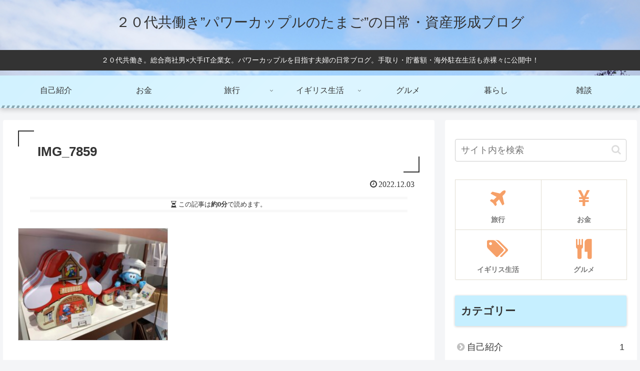

--- FILE ---
content_type: text/html; charset=utf-8
request_url: https://www.google.com/recaptcha/api2/aframe
body_size: 269
content:
<!DOCTYPE HTML><html><head><meta http-equiv="content-type" content="text/html; charset=UTF-8"></head><body><script nonce="JD-jXJFmn8eqWYNZhOrPWw">/** Anti-fraud and anti-abuse applications only. See google.com/recaptcha */ try{var clients={'sodar':'https://pagead2.googlesyndication.com/pagead/sodar?'};window.addEventListener("message",function(a){try{if(a.source===window.parent){var b=JSON.parse(a.data);var c=clients[b['id']];if(c){var d=document.createElement('img');d.src=c+b['params']+'&rc='+(localStorage.getItem("rc::a")?sessionStorage.getItem("rc::b"):"");window.document.body.appendChild(d);sessionStorage.setItem("rc::e",parseInt(sessionStorage.getItem("rc::e")||0)+1);localStorage.setItem("rc::h",'1769082515736');}}}catch(b){}});window.parent.postMessage("_grecaptcha_ready", "*");}catch(b){}</script></body></html>